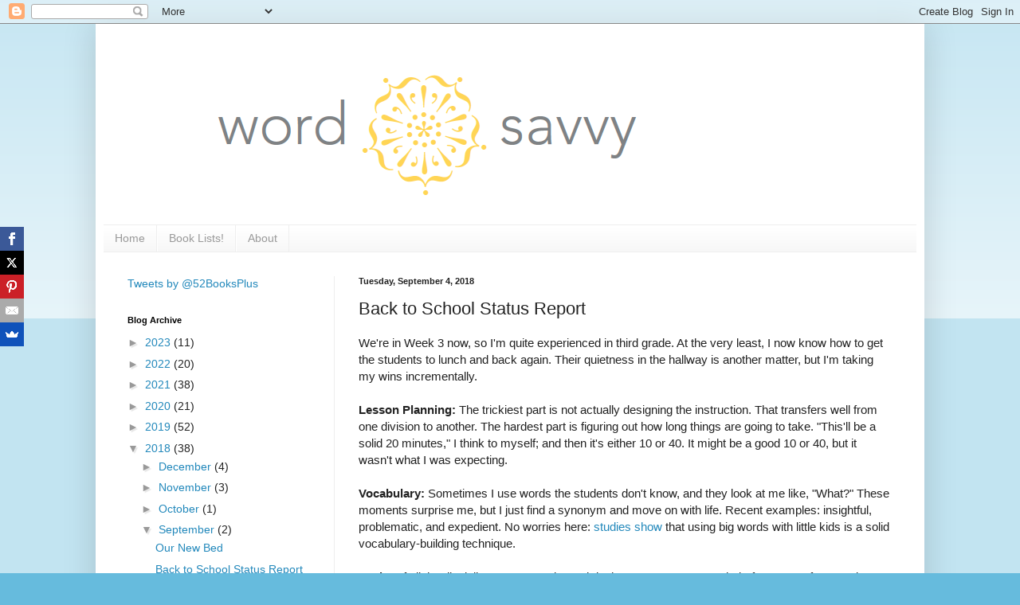

--- FILE ---
content_type: text/plain
request_url: https://www.google-analytics.com/j/collect?v=1&_v=j102&a=431187413&t=pageview&_s=1&dl=http%3A%2F%2Fwww.wordsavvyblog.com%2F2018%2F09%2Fback-to-school-status-report.html&ul=en-us%40posix&dt=Word%20Savvy%3A%20Back%20to%20School%20Status%20Report&sr=1280x720&vp=1280x720&_u=IEBAAEABAAAAACAAI~&jid=1138069091&gjid=1893313365&cid=283510123.1769022527&tid=UA-17210987-1&_gid=1673874038.1769022527&_r=1&_slc=1&z=1181277880
body_size: -451
content:
2,cG-TJJWE16GF3